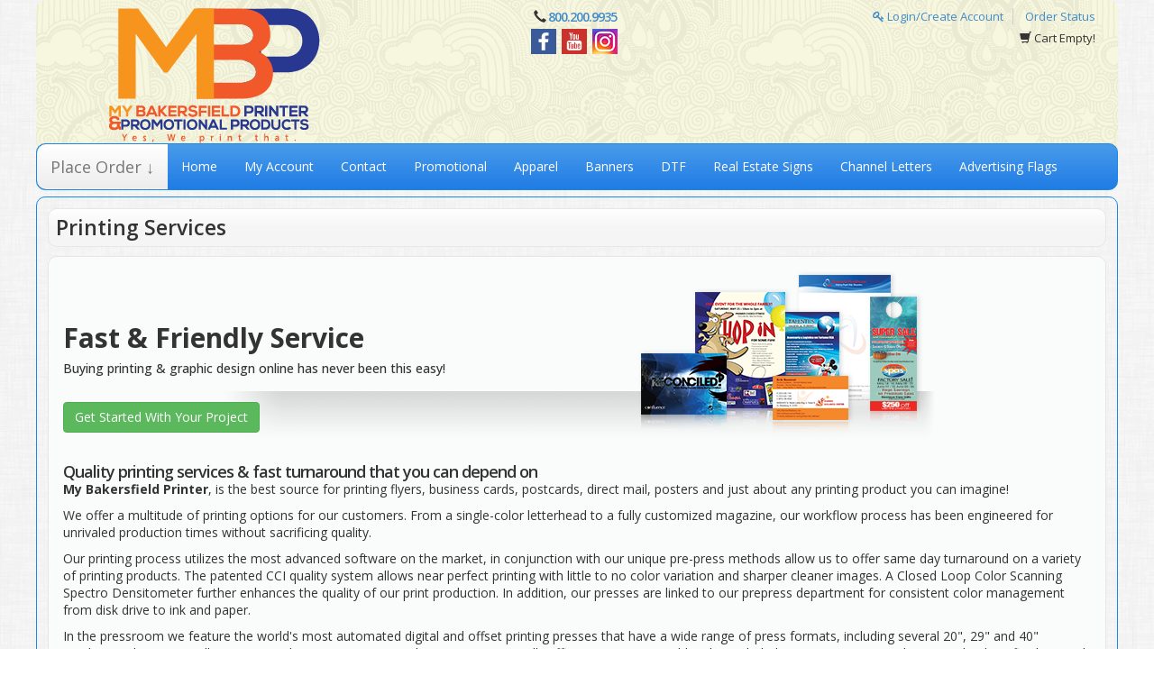

--- FILE ---
content_type: text/html; charset=utf-8
request_url: https://www.mybakersfieldprinting.com/services/printing-services.html
body_size: 8459
content:
<!DOCTYPE html>
<html lang="en">
<!--rewind responsive theme-->
<head>
    <meta charset="utf-8">
    
    
    <meta name="referrer" content="unsafe-url">
    <meta http-equiv="X-UA-Compatible" content="IE=edge">

            <meta property="og:image" content="https://s3.amazonaws.com/autoprint/115/images/branding/2042/logo.png"/>
        <meta property="og:image:secure_url" content="https://s3.amazonaws.com/autoprint/115/images/branding/2042/logo.png" />
    
    <meta name="viewport" content="initial-scale=.75, width=device-width, user-scalable=yes, minimum-scale=.5, maximum-scale=2.0">

                <meta name="google-site-verification" content="google-site-verification=rxM8mEvx8zBC-H3A9szzbpD388jWFyWr_IA0upr50ec"/>
        
    <meta name="robots" content="noarchive">

    <title>My Bakersfield Printer | Printing Services | Services</title>
    <meta name="keywords" content="Printing Services, Services, My Bakersfield Printer Printing Services, My Bakersfield Printer Services"/>
    <meta name="description" content="Bakersfield&#039;s My Bakersfield Printer Printing Services"/>
    <link rel="canonical" href="https://www.mybakersfieldprinting.com/services/printing-services.html"/>

    <meta property="og:title" content="My Bakersfield Printer | Printing Services | Services" />
    <meta property="og:description" content="Bakersfield&#039;s My Bakersfield Printer Printing Services" />
    <meta property="og:url" content="https://www.mybakersfieldprinting.com/services/printing-services.html" />
    <meta property="og:type" content="website" />
    <meta name="twitter:title" content="My Bakersfield Printer | Printing Services | Services" />
    <meta name="twitter:description" content="Bakersfield&#039;s My Bakersfield Printer Printing Services" />
    <meta name="msapplication-TileColor" content="#ffffff" />
<meta name="msapplication-TileImage" content="https://s3.amazonaws.com/autoprint/115/images/branding/2042/favicon.png">
<meta name="msapplication-square70x70logo" content="https://s3.amazonaws.com/autoprint/115/images/branding/2042/favicon.png" />
<meta name="msapplication-square150x150logo" content="https://s3.amazonaws.com/autoprint/115/images/branding/2042/favicon.png" />
<meta name="msapplication-wide310x150logo" content="https://s3.amazonaws.com/autoprint/115/images/branding/2042/favicon.png" />
<meta name="msapplication-square310x310logo" content="https://s3.amazonaws.com/autoprint/115/images/branding/2042/favicon.png" />
<link rel="apple-touch-icon" type="image/png" sizes="16x16" href="https://s3.amazonaws.com/autoprint/115/images/branding/2042/favicon.png">
<link rel="apple-touch-icon-precomposed" type="image/png" sizes="16x16" href="https://s3.amazonaws.com/autoprint/115/images/branding/2042/favicon.png">
<link rel="apple-touch-icon" type="image/png" sizes="32x32" href="https://s3.amazonaws.com/autoprint/115/images/branding/2042/favicon.png">
<link rel="apple-touch-icon-precomposed" type="image/png" sizes="32x32" href="https://s3.amazonaws.com/autoprint/115/images/branding/2042/favicon.png">
<link rel="apple-touch-icon" type="image/png" sizes="48x48" href="https://s3.amazonaws.com/autoprint/115/images/branding/2042/favicon.png">
<link rel="apple-touch-icon-precomposed" type="image/png" sizes="48x48" href="https://s3.amazonaws.com/autoprint/115/images/branding/2042/favicon.png">
<link rel="apple-touch-icon" type="image/png" sizes="60x60" href="https://s3.amazonaws.com/autoprint/115/images/branding/2042/favicon.png">
<link rel="apple-touch-icon-precomposed" type="image/png" sizes="60x60" href="https://s3.amazonaws.com/autoprint/115/images/branding/2042/favicon.png">
<link rel="apple-touch-icon" type="image/png" sizes="72x72" href="https://s3.amazonaws.com/autoprint/115/images/branding/2042/favicon.png">
<link rel="apple-touch-icon-precomposed" type="image/png" sizes="72x72" href="https://s3.amazonaws.com/autoprint/115/images/branding/2042/favicon.png">
<link rel="apple-touch-icon" type="image/png" sizes="96x96" href="https://s3.amazonaws.com/autoprint/115/images/branding/2042/favicon.png">
<link rel="apple-touch-icon-precomposed" type="image/png" sizes="96x96" href="https://s3.amazonaws.com/autoprint/115/images/branding/2042/favicon.png">
<link rel="apple-touch-icon" type="image/png" sizes="114x114" href="https://s3.amazonaws.com/autoprint/115/images/branding/2042/favicon.png">
<link rel="apple-touch-icon-precomposed" type="image/png" sizes="114x114" href="https://s3.amazonaws.com/autoprint/115/images/branding/2042/favicon.png">
<link rel="apple-touch-icon" type="image/png" sizes="120x120" href="https://s3.amazonaws.com/autoprint/115/images/branding/2042/favicon.png">
<link rel="apple-touch-icon-precomposed" type="image/png" sizes="120x120" href="https://s3.amazonaws.com/autoprint/115/images/branding/2042/favicon.png">
<link rel="apple-touch-icon" type="image/png" sizes="128x128" href="https://s3.amazonaws.com/autoprint/115/images/branding/2042/favicon.png">
<link rel="apple-touch-icon-precomposed" type="image/png" sizes="128x128" href="https://s3.amazonaws.com/autoprint/115/images/branding/2042/favicon.png">
<link rel="apple-touch-icon" type="image/png" sizes="144x144" href="https://s3.amazonaws.com/autoprint/115/images/branding/2042/favicon.png">
<link rel="apple-touch-icon-precomposed" type="image/png" sizes="144x144" href="https://s3.amazonaws.com/autoprint/115/images/branding/2042/favicon.png">
<link rel="apple-touch-icon" type="image/png" sizes="152x152" href="https://s3.amazonaws.com/autoprint/115/images/branding/2042/favicon.png">
<link rel="apple-touch-icon-precomposed" type="image/png" sizes="152x152" href="https://s3.amazonaws.com/autoprint/115/images/branding/2042/favicon.png">
<link rel="shortcut icon" type="image/png" href="https://s3.amazonaws.com/autoprint/115/images/branding/2042/favicon.png">

    <!-- When updating Bootstrap make sure 'Ensure text remains visible during webfont load' is accounted for, currently using font-display:swap; -->
    <link rel="stylesheet" href="https://autoprint-cdn.s3.amazonaws.com/themes/rewind-responsive/css/bootstrap-3.1.1.min.css?version=3.3.467" />        <link rel="stylesheet" href="https://autoprint-cdn.s3.amazonaws.com/themes/rewind-responsive/css/jquery-ui-1.10.3.css?version=3.3.467" />    <!-- When updating Font Awesome make sure 'Ensure text remains visible during webfont load' is accounted for, currently using font-display:swap; -->
    <link rel="stylesheet" href="https://autoprint-cdn.s3.amazonaws.com/cart-includes/libraries/font-awesome-4.5.0/css/font-awesome.min.css?version=3.3.467" />        <link rel="stylesheet" href="https://autoprint-cdn.s3.amazonaws.com/public-cart/css/app.css?version=3.3.467" />    <link rel="stylesheet" href="https://autoprint-cdn.s3.amazonaws.com/themes/rewind-responsive/css/validation-min.css?version=3.3.467" />    <link rel="stylesheet" href="https://autoprint-cdn.s3.amazonaws.com/cart-includes/js/jgrowl/jquery.jgrowl.css?version=3.3.467" />
    <link href='https://fonts.googleapis.com/css?family=Open+Sans:300,regular,500,600,700,800,300italic,italic,500italic,600italic,700italic,800italic&display=swap' rel='stylesheet'>

    <style>
        #overDiv {
            -webkit-box-shadow: 0 0 15px 0 rgba(0, 0, 0, 0);
            -moz-box-shadow: 0 0 15px 0 rgba(0, 0, 0, 0);
            box-shadow: 0 0 15px 0 rgba(0, 0, 0, 0);
            border-radius: 6px 6px 6px 6px;
            -moz-border-radius: 6px 6px 6px 6px;
            -webkit-border-radius: 6px 6px 6px 6px;
            border: 1px solid #666;
            padding: 10px;
            background-color: #fff;
        }

        #overDiv table {
            background-color: #fff;
        }

        /* ACS-36612: Normalize SweetAlert2 font size to match legacy look */
        .swal2-popup { font-size: 16px; }
    </style>
    <script>
        var SERVER_NAME = 'https://www.mybakersfieldprinting.com/';
        var CART_SERVER_NAME = 'https://www.mybakersfieldprinting.com/';
        var CUSTOMER_SERVER_NAME = 'https://www.mybakersfieldprinting.com/';
        var SITE_CODE = '398338';
        var isLoggedIn = false;
        var GTM_IN_USE = false;
    </script>

    <script src="https://autoprint-cdn.s3.amazonaws.com/cart-includes/libraries/jquery-3.7.1/jquery-3.7.1.min.js?version=3.3.467"></script>    <script src="https://autoprint-cdn.s3.amazonaws.com/cart-includes/libraries/jquery-3.7.1/jquery-migrate-3.5.2.min.js?version=3.3.467"></script>    <script src="https://autoprint-cdn.s3.amazonaws.com/cart-includes/js/jquery.1.x.support.js?version=3.3.467"></script>        <script src="https://autoprint-cdn.s3.amazonaws.com/cart-includes/js/jquery-ui/jquery-ui-1.11.4.min.js?version=3.3.467"></script>    <script src="https://autoprint-cdn.s3.amazonaws.com/themes/rewind-responsive/scripts/bootstrap.min.js?version=3.3.467"></script>
    
                
    <!-- cms css include -->
    <style>
            .sidebar {
        float: left;
        margin-right: 1%;
    }

        </style>

                <link rel="stylesheet" href="https://s3.amazonaws.com/autoprint/public/styles/115/2042/ThemeCSS.css?version=3.3.467" />        <!-- cms css include -->

    <script>
        window.onload = function () {
            setTimeout('$.unblockUI();', 1000);
        };

            </script>

    <!-- Google tag (gtag.js) -->
<script async src="https://www.googletagmanager.com/gtag/js?id=G-J6L40MTMGS"></script>
<script>
  window.dataLayer = window.dataLayer || [];
  function gtag(){dataLayer.push(arguments);}
  gtag('js', new Date());

  gtag('config', 'G-J6L40MTMGS');
</script>

<script type="text/javascript" src="http://classic.avantlink.com/affiliate_app_confirm.php?mode=js&authResponse=aa9bcbf337edab542eeb97378c9b7f7c0a077872"></script>


    
    <!-- JSON-LD markup -->
            <script type="application/ld+json">
        {
          "@context" : "http://schema.org",
          "@type" : "LocalBusiness",
          "name" : "My Bakersfield Printer",
          "image" : "https://s3.amazonaws.com/autoprint/115/images/branding/2042/logo.png",
          "telephone" : "661.633.9200",
          "address" : {
            "@type" : "PostalAddress",
            "streetAddress" : "5630 District Blvd #120",
            "addressLocality" : "Bakersfield",
            "addressRegion" : "CA",
            "addressCountry" : "United States",
            "postalCode" : "93309"
          }
        }
        </script>
    
<style>a[href*="help/testimonials.html"] { display: none !important; } 
</style></head>
<meta name="csrf-token" content="2YAmpQNxJpyyeEjAD1IXmuQn42a3OX6yz5rdlod1"><script>if (window.jQuery && !window.$) { window.$ = window.jQuery; }</script>
<body>

    <!-- STANDARD HEADER START-->
    <div class="header rounded-large">
        <div class="container header-container">
            <!-- HEADER LEFT START -->
            <div class="header-top-group">
                <div class="header-left">
                    <div class="logo">
                        <a href="https://www.mybakersfieldprinting.com/">
                                                                <img alt="My Bakersfield Printer"
                                         src="https://s3.amazonaws.com/autoprint/115/images/branding/2042/logo.png"
                                         onerror="this.src='/themes/general/images/misc/no_image.gif'" height="59" width="331"/>
                                                        </a>
                    </div>
                </div>
                <!-- HEADER RIGHT END -->
                <!-- HEADER CENTER START -->
                <div class="header-center">
                                            <div id="phone-number" class="click-to-call">
                                                            <span class="glyphicon glyphicon-earphone"></span> <a
                                        href="tel:800.200.9935">800.200.9935</a>
                                                    </div>
                                                                <div class="social">
                            <a target="_blank" class="facebook" title="Please click here to visit our facebook page" href="https://www.facebook.com/discountprinting/"></a>                                                                                                                <a target="_blank" class="youtube"  title="Please click here to visit our Youtube page" href="https://www.youtube.com/@Mybakersfieldprinter"></a>                            <a target="_blank" class="instagram"  title="Please click here to visit our Instagram page" href="https://www.instagram.com/mbpembroidery/"></a>                                                    </div>
                                    </div>
                <!-- HEADER CENTER END -->
                <!-- HEADER RIGHT START -->
                <div class="header-right">
                                            <div id="login-nav" class="dropdown">
                                                                    <a href="https://www.mybakersfieldprinting.com/account/login.html"><i
                                                    class="fa fa-key" aria-hidden="true"></i> Login/Create Account</a>
                                        <a href="https://www.mybakersfieldprinting.com/store/track-order.html"
                                           class="login-last">Order Status</a>
                                                                </div>
                        <div class="cart-links">
                                                            <span class="glyphicon glyphicon-shopping-cart"></span>
                                <span class="view-cart">Cart Empty!</span>
                                                    </div>

                                                    <div class="owes-money">
                                <a rel='nofollow' href='https://www.mybakersfieldprinting.com/orders/view-my-orders.html'></a>
                            </div>
                                                            </div>
                <!-- HEADER RIGHT END -->
            </div>
        </div>
        <div class="container navbar-container">

            <nav class="navbar navbar-default main-menu  blue-accents blue-borders rounded-large">
                <div class="container-fluid">
                    <!-- Brand and toggle get grouped for better mobile display -->
                    <div class="navbar-header">
                        <button type="button" class="navbar-toggle" data-toggle="collapse"
                                data-target="#auto-print-nav-collapse">
                            <span class="sr-only">Toggle navigation</span>
                            <span class="icon-bar"></span>
                            <span class="icon-bar"></span>
                            <span class="icon-bar"></span>
                        </button>
                                                    <a class="navbar-brand product-menu" href="#" id="product-menu">
                                                                    Place Order &#x2193;
                                                            </a>
                                            </div>

                    <!-- Collect the nav links, forms, and other content for toggling -->
                    <div class="collapse navbar-collapse" id="auto-print-nav-collapse">
                        <ul class="nav navbar-nav">
                                                                        <li>
                                                <a href="https://www.mybakersfieldprinting.com"
                                                   target="_parent">Home</a>
                                            </li>
                                                                                        <li>
                                                <a href="https://www.mybakersfieldprinting.com/account/login.html"
                                                   target="_parent">My Account</a>
                                            </li>
                                                                                        <li>
                                                <a href="https://www.mybakersfieldprinting.com/help/index.html"
                                                   target="_parent">Contact</a>
                                            </li>
                                                                                        <li>
                                                <a href="https://www.nonprofitpromotionalproducts.org/"
                                                   target="_blank">Promotional</a>
                                            </li>
                                                                                        <li>
                                                <a href="https://www.companycasuals.com/bakersfieldtshirts/start.jsp"
                                                   target="_blank">Apparel</a>
                                            </li>
                                                                                        <li>
                                                <a href="https://bakersfieldshirts.bs.run/"
                                                   target="_blank">Banners</a>
                                            </li>
                                                                                        <li>
                                                <a href="https://bakersfieldshirts.bs.run/direct-to-film"
                                                   target="_blank">DTF</a>
                                            </li>
                                                                                        <li>
                                                <a href="https://bakersfieldshirts.bs.run/real-estate"
                                                   target="_blank">Real Estate Signs</a>
                                            </li>
                                                                                        <li>
                                                <a href="https://bakersfieldshirts.bs.run/channel-letter"
                                                   target="_blank">Channel Letters</a>
                                            </li>
                                                                                        <li>
                                                <a href="https://bakersfieldshirts.bs.run/advertising-flags"
                                                   target="_blank">Advertising Flags</a>
                                            </li>
                                                                    </ul>

                        
                                            </div><!-- /.navbar-collapse -->
                </div>
            </nav>
        </div>
    </div><!--HEADER END-->




    <script>
        window.addEventListener('load', function () {
            // EXPANDS THE PRODUCT NAVIGATION MENU
            $(document).ready(function () {

                $(document).on('click', '.product-menu, .cart-view-product-menu', function () {
                    $("html, body").animate({scrollTop: 0}, "fast");

                    if ($("#navCatalogResult").attr('loaded') == '0') {
                        $(".nav-expanded").slideToggle('fast');

                        
                        $("#navCatalogResult").load("https://www.mybakersfieldprinting.com/store/product_catalog.html?ajax=true", function () {
                            $("#navCatalogResult").attr('loaded', '1');
                            // Get an array of all element heights
                            var self = $(this);
                            var elementHeights = 100;
                            var maxHeight = 100;
                            var loopCount = 0;

                            function setMaxHeight() {
                                elementHeights = $(".nav-expanded").find($('.category-group-item')).map(function () {
                                    return $(this).height();
                                }).get();

                                // Math.max takes a variable number of arguments
                                // `apply` is equivalent to passing each height as an argument
                                maxHeight = Math.max.apply(null, elementHeights);

                                loopCount++;
                                setCategoryHeights();
                            }

                            function setCategoryHeights() {
                                if (maxHeight <= 100 && loopCount < 5) {
                                    setTimeout(function () {
                                        setMaxHeight();
                                    }, 50);
                                } else {
                                    // Set each height to the max height
                                    $('.category-group-item').height(maxHeight);

                                    if (self.is(":visible")) {
                                        self.css('margin-bottom', '6px');
                                    } else {
                                        self.css('margin-bottom', '0px');
                                    }
                                }
                            }

                            setMaxHeight();
                        });
                    } else {
                        $(".nav-expanded").slideToggle('fast');
                    }

                    $(".productCategorySearch").focus();
                });

                $('.unsetPortal').click(function () {
                    swal({
                        title: "Exit Portal",
                        html: "Are you sure you would like to exit the portal?\n\n<span style='color: #7d7d7d;'>This action will be cancelled if no selection is made within <strong>30 seconds</strong>.</span>",
                        type: "question",
                        showCancelButton: true,
                        confirmButtonColor: "#5cb85c",
                        confirmButtonText: "Yes",
                        cancelButtonColor: "#d33",
                        cancelButtonText: "No",
                        timer: 30000
                    }).then(function () {
                        $.ajax({
                            url: 'https://www.mybakersfieldprinting.com/canvasBase/ajaxLogoutPortal.html',
                            success: function (response) {
                                $(".unsetPortal").hide();
                                $.growlUI('', 'You have successfully exited the portal!<br><br>You will now be redirected to the normal website.', 5000);

                                //remove get variables or else user may not be able to exit the portal
                                window.location = 'https://www.mybakersfieldprinting.com/';

                                setTimeout(function () {
                                    window.location.reload();
                                }, 3500);
                            }
                        });
                    }, function (dismiss) {
                        // dismiss can be "cancel", "overlay", "close", "timer"
                        if (dismiss === "cancel") {
                            swal.clickCancel();
                            swal("Canceled!", "The request was cancelled!", "success");
                        } else if (dismiss === "timer") {
                            swal.clickCancel();
                            swal("Canceled!", "The request was automatically cancelled!", "success");
                        }
                    });
                });
            });
        });
    </script><!-- NAV MENU EXPANDED -->

    <div class="container expanded-nav">
        <div class="nav-expanded rounded-large blue-accents"
             style="display:none;">
            <div class="content-block">
                <div class="input-group" id="productSearchTool">
                    <div id="multiple-datasets" class="search-tool-group">
                        <input id="header-search-expanded" type="text"
                               class="form-control cat-product-search-input productCategorySearch header-search"
                               placeholder="Type Here To Search Products" name="productCategorySearch">
                        <label for="header-search-expanded"><i class="fa fa-search" aria-hidden="true"></i><span
                                    class="sr-only">Search Products</span></label>
                    </div>
                </div><!-- /input-group -->
                <div class="alert alert-danger noCategories" role="alert">
                    <span class="glyphicon glyphicon-alert"></span> No products match this search
                </div>
                <div id="navCatalogResult" loaded="0">
                    <h3 style="text-align:center;"><i class="fa fa-cog fa-spin"></i> Loading... Please Wait...</h3>
                </div>

            </div>
        </div>
    </div><!-- NAV MENU EXPANDED --><!-- NO HEADER END -->




    <!-- Global site tag (gtag.js) - Google Analytics -->
    <script async src="https://www.googletagmanager.com/gtag/js?id=G-J6L40MTMGS"></script>
    <script>
      window.dataLayer = window.dataLayer || [];
      function gtag(){dataLayer.push(arguments);}
      gtag('js', new Date());

      gtag('config', 'G-J6L40MTMGS');
    </script>

<!-- CONTAINER START -->
<div class="container" id="content" cartrestored="0">
    
    
    <div id="page-content" class="blue-borders  rounded-large blue-accents">

    <div id="page-title-bg"></div>

    <h1 id="page-title" class="blue-borders  rounded-large blue-accents">Printing Services</h1>
    <div class="inner-content printing-services-content rounded-large">
        <br/> <br/>
        <h2 class="services-title"><strong>Fast & Friendly Service</strong></h2>
        <h2 class="sub-title">Buying printing &amp; graphic design online has never been this easy!</h2>
        <a class="product-menu" href="#">
            <button class="btn btn-success btn-large services-button">Get Started With Your Project</button>
        </a>
        <div class="services-lower-content">
            <h3 class="services-headings">Quality printing services &amp; fast turnaround that you can depend on</h3>
            <p><strong>My Bakersfield Printer</strong>, is the best source for printing flyers, business cards, postcards, direct mail, posters and just about any printing product you can imagine!            </p>
            <p>We offer a multitude of printing options for our customers. From a single-color letterhead to a fully customized magazine, our workflow process has been engineered for unrivaled production times without sacrificing quality.</p>
            <p>Our printing process utilizes the most advanced software on the market, in conjunction with our unique pre-press methods allow us to offer same day turnaround on a variety of printing products. The patented CCI quality system allows near perfect printing with little to no color variation and sharper cleaner images. A Closed Loop Color Scanning Spectro Densitometer further enhances the quality of our print production. In addition, our presses are linked to our prepress department for consistent color management from disk drive to ink and paper. </p>
            <p>In the pressroom we feature the world's most automated digital and offset printing presses that have a wide range of press formats, including several 20&quot;, 29&quot; and 40&quot; machines. These sizes allow us to produce your projects in the most economically efficient manner possible. Also included in our pressroom is diecutting, bindery, finishing and a mail room.. </p>
        </div>
    </div>
</div>
    
</div>

<!--FOOTER START-->
<div class="container footer-container">
    <div class="footer-wrapper rounded-large" id="footer-wrapper">
        <div id="footer" class="content-block">
            <div class="category-groups-footer">
                <h3 class="footer-heading">Services</h3>
                <div class="products-footer">
                    <ul>
                        <li><a class="product-menu" href="#">Product Catalog</a></li>
                        <li>
                            <a href="https://www.mybakersfieldprinting.com/services/printing-services.html">Printing Services</a>
                        </li>
                        <li>
                            <a href="https://www.mybakersfieldprinting.com/services/design-services.html">Design Services</a>
                        </li>
                        <li>
                            <a href="https://www.mybakersfieldprinting.com/services/mailing-services.html">Mailing Services</a>
                        </li>
                        <li><a href="https://www.mybakersfieldprinting.com/services/mailing-lists.html">Mailing Lists</a>
                        </li>
                    </ul>
                </div>
            </div>
            <div class="category-groups-footer">
                <h3 class="footer-heading">Help</h3>
                <div class="products-footer">
                    <ul>
                        <li><a href="https://www.mybakersfieldprinting.com/help/index.html">Customer Support</a></li>
                        <li><a href="https://www.mybakersfieldprinting.com/help/about-us.html">About Us</a></li>
                        <li><a href="https://www.mybakersfieldprinting.com/faq/categories.html">F.A.Q.</a></li>
                        <li><a href="https://www.mybakersfieldprinting.com/help/glossary.html">Glossary</a></li>
                        <li><a href="https://www.mybakersfieldprinting.com/help/print-specs.html">Print Specifications</a>
                        </li>
                        <li><a href="https://www.mybakersfieldprinting.com/help/testimonials.html">Testimonials</a></li>
                                                    <li><a href="https://www.mybakersfieldprinting.com/help/tutorials.html">Tutorials</a></li>
                                            </ul>
                </div>
            </div>
                            <div id="quick-link-cart-footer" class="category-groups-footer">
                    <h3 class="footer-heading">Quick Links</h3>
                    <div class="products-footer">
                        <ul>
                            <li>
                                <a href="https://www.mybakersfieldprinting.com/account/login.html">Login/Create Account</a>
                            </li>
                                                        <li><a class="product-menu" href="#">Place Order</a></li>
                                                            <li>
                                    <a href="https://www.mybakersfieldprinting.com/orders/custom-quote.html">Custom Quote</a>
                                </li>
                                                                                                                        <li><a rel="nofollow" href="https://www.mybakersfieldprinting.com/home/dashboard.html">My Account</a>
                                    </li>                        </ul>
                    </div>
                </div>
                        <div class="category-groups-footer legal-items">
                <h3 class="footer-heading">Legal &amp; Other</h3>
                <div class="products-footer">
                    <ul>
                                                    <li><a href="https://www.mybakersfieldprinting.com/site_map/site-map.html">Sitemap</a></li>
                                                <li><a href="https://www.mybakersfieldprinting.com/feedback/feedback.html">Customer Feedback</a>
                        </li>
                        <li><a href="https://www.mybakersfieldprinting.com/employment/careers.html">Employment</a></li>
                        <li><a href="https://www.mybakersfieldprinting.com/legal/terms.html">Terms &amp; Conditions</a>
                        </li>
                    </ul>
                </div>
            </div>
                            <div class="social-icons-footer">
                    <span id="follow-us">Connect with Us:</span><br/>
                    <div class="social">
                        <a target="_blank" class="facebook" title="Please click here to visit our facebook page" href="https://www.facebook.com/discountprinting/"></a>                                                                                                <a target="_blank" class="youtube"  title="Please click here to visit our Youtube page" href="https://www.youtube.com/@Mybakersfieldprinter"></a>                        <a target="_blank" class="instagram"  title="Please click here to visit our Instagram page" href="https://www.instagram.com/mbpembroidery/"></a>                                            </div>
                </div>
                    </div>
    </div><!--FOOTER END-->
</div>

<div id="card-logos">
    <span id="visa"></span> <span id="mastercard"></span> <span id="discover"></span> <span id="amex"></span>
    </div>
<div id="sub-footer-footer">
    Copyright &#169;&nbsp;2026                . All rights reserved.
    <a href="https://www.mybakersfieldprinting.com/legal/copyright.html">Copyright</a> &amp;
    <a href="https://www.mybakersfieldprinting.com/legal/privacy.html">Privacy &amp; Security Policy</a>
    </div>
<!-- NO FOOTER END -->

<!-- CONTINUE DESIGN IN PROGRESS Modal -->
<div class="modal fade" id="continue-design-modal" tabindex="-1" role="dialog" aria-labelledby="continue-modal"
     aria-hidden="true">
    <div class="modal-dialog">
        <div class="modal-content">

            <div class="modal-header">
                <button type="button" class="close" data-dismiss="modal">
                    <span aria-hidden="true">&times;</span><span class="sr-only">Close</span></button>
                <h4 class="modal-title"><strong>Shopping Cart / Design Item(s)</strong></h4>
            </div>

            <div class="modal-body design-in-progress"></div>

            <div class="modal-footer">
                <button type="button" class="btn btn-default" data-dismiss="modal">Cancel</button>
            </div>

        </div>
    </div>
</div><!-- CONTINUE DESIGN IN PROGRESS Modal -->

<!-- PORTAL Modal -->
<div class="modal fade" id="select-portal" tabindex="-1" role="dialog" aria-labelledby="select-portal"
     aria-hidden="true">
    <div class="modal-dialog">
        <div class="modal-content">
            <div class="modal-header">
                <button type="button" class="close" data-dismiss="modal">
                    <span aria-hidden="true">&times;</span><span class="sr-only">Close</span></button>
                <h4 class="modal-title portal-modal-title"><strong>Create / Edit Portal</strong></h4>
            </div>
            <div class="modal-body portal-selection-content">
                <div class="canvasbaseLoader row" style="display: none">
                    <div class="col-md-12">
                        <div class="text-center">
                            <i class="fa fa-spinner fa-spin fa-4x"></i>
                        </div>
                    </div>
                </div>
            </div>
            <div class="modal-footer">
                <a id="create-organization-button" href="https://www.mybakersfieldprinting.com/organization/edit.html"
                   type="button" style="display: none;" class="btn btn-success">Create New Organization</a>
                                <button type="button" class="btn btn-default" data-dismiss="modal">Close</button>
            </div>
        </div>
    </div>
</div>
<!-- PORTAL Modal -->

<script src="https://autoprint-cdn.s3.amazonaws.com/public-cart/js/app.js?version=3.3.467"></script><script src="https://autoprint-cdn.s3.amazonaws.com/cart-includes/js/csrf-auto.min.js?version=3.3.467"></script>
<style>
    .tooltip {
        pointer-events: none;
        position: fixed;
    }
</style>

<script>
    var I18nNumberFormatter_locale = 'en_US';
    var I18nNumberFormatter_currency = 'USD';
</script>
<script src="https://autoprint-cdn.s3.amazonaws.com/cart-includes/libraries/I18nNumberFormatter/I18nNumberFormatter.js?version=3.3.467"></script>
<script>
    var shouldDisplayOverLib = true;
    var switchCartItemLoaded = 0;
    window.addEventListener('load', function () {
        
        $(document).ready(function () {
            
            $(function () {
                $('.tooltip-button').attr('data-toggle', 'tooltip');
                $('[data-toggle="tooltip"]').tooltip({html: true});
            });

            if ($('.organization-profile-title').text().length > 20) {
                $('.organization-profile-title').html($('.organization-profile-title').html().substring(0, 20) + '...');
            } else if ($('.organization-profile-title').text().length > 0) {
                $('.organization-profile-title').html($('.organization-profile-title').html().substring(0, 20));
            }

            var productInfoTimeout = null;
            $(document).on('mouseover', '.product-menu-link', function () {

                var categoryId = $(this).attr('categoryId');
                productInfoTimeout = setTimeout(function () {
                    shouldDisplayOverLib = true;
                    $.get('/store/product-info-box.html?ajax=true&categoryId=' + categoryId, function (data) {

                        if (shouldDisplayOverLib) {
                            overlib(data);
                        }

                    });
                }, 300);

            });
            $(document).on('mouseout', '.product-menu-link', function () {

                clearTimeout(productInfoTimeout);

            });

            $(document).on('mouseleave', '.product-menu-link', function () {

                shouldDisplayOverLib = false;
                return nd();

            });

            $(document).ready(function () {
                var tz = jstz.determine();
                var timezoneName = tz.name();

                setTimeout(function () {
                    $.cookie('userTimeZone', timezoneName, {expires: 7, path: '/'});
                }, 500);
            });
            // $('.product-menu-link').

            
            
            
            
            
            $(window).resize(function () {
                if (screen.width <= 782) {
                    $('.nav.navbar-nav').css('overflow', 'scroll');
                    $('.nav.navbar-nav').css('max-height', (screen.height - $('.navbar-header').height()));
                }
            }).resize();
        });
    });
</script>




<script type="text/javascript">
    
    $(document).ajaxComplete(function (event, xhr, settings) {
        $('.tooltip-button').attr('data-toggle', 'tooltip');
        $('[data-toggle="tooltip"]').tooltip({html: true});
    });
</script>

<script type="text/javascript">
    if (typeof Rollbar == 'object') {
        document.addEventListener("securitypolicyviolation", function (e) {
            Rollbar.error("CSP Violation", {
                blockedURI: e.blockedURI,
                violatedDirective: e.violatedDirective,
                effectiveDirective: e.effectiveDirective,
                sourceFile: e.sourceFile,
                lineNumber: e.lineNumber,
                columnNumber: e.columnNumber,
                disposition: e.disposition,
                originalPolicy: e.originalPolicy,
                statusCode: e.statusCode,
                error: e,
            });
        });
    }
</script>

</body>
</html>

--- FILE ---
content_type: text/css
request_url: https://s3.amazonaws.com/autoprint/public/styles/115/2042/ThemeCSS.css?version=3.3.467
body_size: 1207
content:
body, p{ font-family:Open Sans;font-display:swap;color:rgb(51, 51, 51);}h1,h2,h3,h4,h5,h6{ font-family:Open Sans;font-display:swap;}body, p, legend, div#cart-progression{ color:rgb(51, 51, 51);}h1{ color:rgb(51, 51, 51);}h2{ color:rgb(51, 51, 51);}h3{ color:rgb(51, 51, 51);}h4{ color:rgb(153, 153, 153);}.linkColor, a{ color:rgb(44, 102, 204);}.linkColor:hover, a:hover{ color:rgb(42, 100, 150);}body{ background-color:rgb(255, 255, 255);}body{ background-image: url(https://autoprint-cdn.s3.amazonaws.com/themes/rewind-responsive/images/backgrounds/fabric-two.png);}.navbar.navbar-static-top, #compact-header, #compact-header .navbar-collapse, .dropdown-menu, ul.dropdown-menu { background-color:rgba(0, 0, 0, 0) !important; } ul.ui-autocomplete li.ui-menu-item:hover { background-color:rgba(0, 0, 0, 0) !important; } .header { background-color:rgba(0, 0, 0, 0) !important; }.header, .nav-subtext, .cart-total{ color:rgb(51, 51, 51);}.dropdown-menu > li > a, #compact-header .navbar-nav > li > a, .header a, .nav-text, .view-cart a, .navbar-header h1, .ui-menu .ui-menu-item a:hover, ul.ui-autocomplete li.ui-menu-item, li.ui-menu-item a:hover {color: rgb(66, 139, 202);}@media (max-width: 767px) {.navbar-default .navbar-nav .open .dropdown-menu > li > a {color: rgb(66, 139, 202);}}#footer-wrapper, .footer-wrapper, #footer{ background-color:rgb(51, 51, 51);}#footer{ color:rgb(204, 204, 204);}#footer a{ color:rgb(255, 255, 255);}#content {padding: 0;}.footer-container.container {padding: 0;}.main, #page-content {min-width: 350px;max-width: 2000px;width: 100%;}@media screen and (min-width: 1120px) {#home-slider {max-width: 100% !important;margin-right: auto !important;margin-left: auto !important;}}.content-block.header-content {padding-left: 15px;padding-right: 15px;}.header, #compact-header, .header-left, .header-center, .header-right {min-height: 85px;}.header, #compact-header, #compact-header .navbar-collapse {background-image: url('https://www.mybakersfieldprinting.com//themes/rewind-responsive/images/backgrounds/skulls.png');}#compact-header .caret, #compact-header > .navbar-collapse .caret {color: rgb(51, 51, 51);}.search-tool-group {position: relative;font-size: 18px;}#header-search-expanded{padding-left: 12px;}#productCategorySearch, .productCategorySearch {padding-left: 35px;}.search-tool-group label {position: absolute;left: 12px;top: 3px;}.cat-product-search-input {background-color: #FFF;}.main-menu .fa-search {color: #000;}input {color: #333;}.logo img {display: block;height: auto;width: auto;max-height: 180px;;max-width: 500px;}.container#content { padding-top: 5px; max-width: 1200px;}.main-menu {margin-bottom: 0;}.header-top-group {min-height: 85px;padding: 0 10px 10px 6px;}.navbar .navbar-default .main-menu {clear: both;}@media (max-width: 1000px) {.navbar-form .form-group.search-tool-group {display: none;}.navbar.navbar-default.main-menu {}}.header {padding-bottom: 0;margin-bottom: 0;}@media screen and (max-width: 760px) {#compact-header .container, .container.footer-wrapper {padding-left: 2%;padding-right: 2%;}}.btn, .form-control { -moz-border-radius: 4px;-webkit-border-radius: 4px;border-radius: 4px;-khtml-border-radius: 4px;}.header .container, #header-centered .container {;padding-left: px;padding-right: px;}.main-menu {max-width: ;}.container.expanded-nav {max-width: ;padding-left: 0;padding-right: 0;}#footer {max-width: ;}.container.footer-container {width: ;}.header {max-width: 1200px;}.header .container.navbar-container, #header-centered .container.navbar-container {padding-left: 0;padding-right: 0;}.navbar.navbar-default.main-menu {;}#content, #page-content, #sidebar {background-color: rgba(0, 0, 0, 0);}